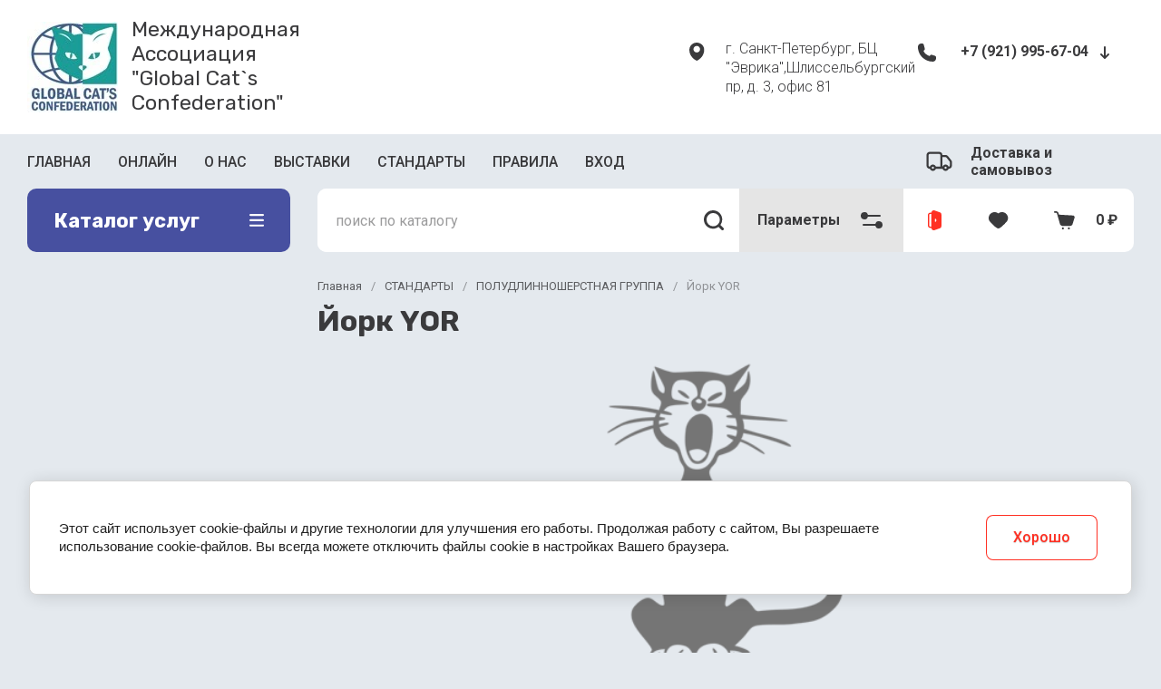

--- FILE ---
content_type: text/css
request_url: https://vse-koshki.ru/g/basestyle/1.0.0/gallery/gallery.lightblue.css
body_size: 3760
content:
/*! normalize.css v3.0.3 | MIT License | github.com/necolas/normalize.css */html{font-family:sans-serif;-ms-text-size-adjust:100%;-webkit-text-size-adjust:100%}body{margin:0}article,aside,details,figcaption,figure,footer,header,hgroup,main,menu,nav,section,summary{display:block}audio,canvas,progress,video{display:inline-block;vertical-align:baseline}audio:not([controls]){display:none;height:0}[hidden],template{display:none}a{background-color:transparent}a:active,a:hover{outline:0}abbr[title]{border-bottom:1px dotted}b,strong{font-weight:bold}dfn{font-style:italic}mark{background:#ff0;color:#000}small{font-size:80%}sub,sup{font-size:75%;line-height:0;position:relative;vertical-align:baseline}sup{top:-0.5em}sub{bottom:-0.25em}img{border:0}svg:not(:root){overflow:hidden}figure{margin:1em 40px}pre{overflow:auto}code,kbd,pre,samp{font-family:monospace, monospace;font-size:1em}button,input,optgroup,select,textarea{color:inherit;font:inherit;margin:0}button{overflow:visible}button,select{text-transform:none}button,html input[type="button"],input[type="reset"],input[type="submit"]{-webkit-appearance:button;cursor:pointer}button[disabled],html input[disabled]{cursor:default}button::-moz-focus-inner,input::-moz-focus-inner{border:0;padding:0}input{line-height:normal}input[type="checkbox"],input[type="radio"]{box-sizing:border-box;padding:0}input[type="number"]::-webkit-inner-spin-button,input[type="number"]::-webkit-outer-spin-button{height:auto}input[type="search"]{-webkit-appearance:textfield;box-sizing:content-box}input[type="search"]::-webkit-search-cancel-button,input[type="search"]::-webkit-search-decoration{-webkit-appearance:none}fieldset{border:1px solid #c0c0c0;margin:0 2px;padding:0.35em 0.625em 0.75em}legend{border:0;padding:0}textarea{overflow:auto}optgroup{font-weight:bold}table{border-collapse:collapse;border-spacing:0}.g-img{position:relative;display:inline-block;box-sizing:border-box;text-align:center;vertical-align:top}.g-img__link{background-color:#fff;box-sizing:border-box;border-radius:3px;position:relative;padding:10px;min-height:170px;min-width:170px;display:-ms-flexbox;display:flex;-ms-flex-wrap:wrap;flex-wrap:wrap;-ms-flex-pack:center;justify-content:center;-ms-flex-align:center;align-items:center;text-decoration:none;outline:none;z-index:1}.g-img__link::after{content:'';display:inline-block;min-height:150px;visibility:hidden}.g-img__image{display:inline-block;vertical-align:middle}.g-img__count{position:absolute;z-index:2;top:-12px;right:-12px;height:24px;padding:0 9px;text-align:center;color:#fff;border-radius:12px;background-color:#6F9EE8;font-size:12px;line-height:24px}.g-img__caption{display:block;max-width:200px;margin-top:20px;text-align:left;text-decoration:none;font-size:0.9333em;line-height:1.3em;font-weight:bold}.g-img:hover .g-img__caption{text-decoration:underline}.g-img__tooltip{top:50%;left:95%}.g-img:hover .g-img__tooltip{left:88%;visibility:visible;opacity:1;white-space:nowrap}.g-img--gallery-album{margin:20px 37px 30px 13px}.g-img--gallery-album .g-img__layers{position:relative;display:inline-block}.g-img--gallery-album .g-img__layers::before,.g-img--gallery-album .g-img__layers::after{position:absolute;top:0;left:0;display:block;box-sizing:border-box;width:100%;height:100%;content:'';transition:transform 0.2s;transform-origin:50% 50%;border:1px solid #c5c5c5;border-radius:3px;outline:1px solid transparent;background-color:#fff}.g-img--gallery-album .g-img__layers::before{transform:rotate(6deg)}.g-img--gallery-album .g-img__layers::after{transform:rotate(-6deg)}.g-img--gallery-album .g-img__link{transition:all 0.2s;border:1px solid #c5c5c5}.g-img--gallery-album .g-img__link:hover{border-color:rgba(111,158,232,0.4);box-shadow:0 0 3px rgba(111,158,232,0.4)}.g-img--gallery-album .g-img__layers:hover::before{transform:rotate(10deg)}.g-img--gallery-album .g-img__layers:hover::after{transform:rotate(-10deg)}.g-img--gallery-image{margin:0 20px 20px 0;vertical-align:top;font-size:15px}.g-img--gallery-image .g-img__link{transition:all 0.2s;border:1px solid #c5c5c5}.g-img--gallery-image:hover .g-img__link{border-color:rgba(111,158,232,0.4);box-shadow:0 0 3px rgba(111,158,232,0.4)}.g-img--gallery-image .g-img__caption{display:block;max-width:170px;margin-top:6px;overflow:hidden;text-overflow:ellipsis;text-decoration:none;font-size:0.8667em;line-height:1.3em;font-weight:normal}.pswp__caption__center.pswp__caption__center--g-img{text-align:center}.g-gallery2-info{padding:0.2em 1.7em;box-sizing:border-box;font-size:15px}.g-gallery2-info__item{display:inline-block;margin-right:1.9231em;vertical-align:baseline;font-size:0.8667em;line-height:1.2em}.g-gallery2-info__item-label{display:inline-block;margin-left:1.5385em;vertical-align:baseline;color:#484848}.g-gallery2-info__item-value{display:inline-block;cursor:pointer;text-decoration:underline;color:#6F9EE8}.g-gallery2-info__item-value:hover{text-decoration:none}.g-gallery2-photo-list{margin-top:1.5385em}.g-gallery2-preview{margin:10px 0 20px}.g-gallery2-preview img{max-width:100%}.g-gallery2-thumb{display:inline-block;overflow:hidden;margin-bottom:30px;vertical-align:top;text-decoration:none;color:#6F9EE8;font-size:15px}.g-gallery2-thumb:hover{text-decoration:underline;color:#6F9EE8}.g-gallery2-thumb--prev{margin-right:8px;text-align:left}.g-gallery2-thumb--next{margin-left:8px;text-align:right}.g-gallery2-thumb__image{display:block;overflow:hidden;max-width:300px;max-height:300px;vertical-align:middle;margin-bottom:9px}.g-gallery2-thumb__image img{max-width:100%;vertical-align:top}.g-page-gallery2--photo{margin:64px 20px 20px 50px}.g-panel{position:relative;box-sizing:border-box;margin-bottom:0.6666em;padding:1.06667em 1.33333em 1.13333em;border:1px solid rgba(0,0,0,0.05);border-radius:3px;font-size:15px;line-height:1.2em;background-color:#fff;background-clip:padding-box}.g-panel--small{padding:0.6667em}.g-panel--fill{background-color:#f3f3f3;border:0;padding:0.2667em}.g-panel--no-rounded{border-radius:0 !important}.g-panel--fixed-top{position:fixed;z-index:2;top:0;left:0;right:0}.g-panel--icon{padding-left:3.33333em;background-position:1.06667em 50%;background-repeat:no-repeat}.g-panel--icon-file{background-image:url(../__assets/23285a6b1401ef0e3dcecaed5a709152.svg)}.g-panel--icon-gzip,.g-panel--icon-7z,.g-panel--icon-tar-gz{background-image:url(../__assets/62df5e44968b90417eb34638e1e9f0c5.svg)}.g-panel--icon-rar{background-image:url(../__assets/9fb5783bc167d1dfae09b5653f1ec99b.svg)}.g-panel--icon-zip{background-image:url(../__assets/b00b2f13f25992f7e3c38c786972f095.svg)}.g-panel--icon-csv{background-image:url(../__assets/26fdf5239131138530efa9ab8ccbeb6a.svg)}.g-panel--icon-png,.g-panel--icon-bmp{background-image:url(../__assets/a19ad787e2e43a026c145ecd5fbc52f5.svg)}.g-panel--icon-gif{background-image:url(../__assets/fa46b28da43b6d1760ca22492575b6e6.svg)}.g-panel--icon-jpg,.g-panel--icon-jpeg{background-image:url(../__assets/3309f755a07096e1701e3d8cd68c409f.svg)}.g-panel--icon-image{background-image:url(../__assets/a19ad787e2e43a026c145ecd5fbc52f5.svg)}.g-panel--icon-doc{background-image:url(../__assets/84c0ebec59b5ab4b21b69400640acfb0.svg)}.g-panel--icon-pdf{background-image:url(../__assets/5ef91d3fd4792d667e5dcb30104b1af3.svg)}.g-panel--icon-rtf{background-image:url(../__assets/4a55af4d63cb663eafa39241737afd51.svg)}.g-panel--icon-xls{background-image:url(../__assets/156a8ef79533fa97e1feb725d79d6c29.svg)}.g-panel__head{display:block;margin-bottom:0.4em;color:#484848;font-size:1.3333em}.g-panel__head a{text-decoration:none;color:#6F9EE8}.g-panel__head a:hover{text-decoration:underline}.g-panel__body{font-size:0.8667em;margin-top:0.9286em;color:#484848}.g-panel__capture{color:gray}.g-button{position:relative;display:inline-block;box-sizing:border-box;padding:.5em 1.35714em;cursor:pointer;text-decoration:none !important;color:#fff !important;border:.07143em solid rgba(0,0,0,0.1);border-radius:.28571em;outline:none;background-color:#6F9EE8;background-image:linear-gradient(-180deg, #b1caf3 0%, #6F9EE8 100%);box-shadow:0 .07143em .07143em 0 rgba(0,0,0,0.2);text-shadow:0 1px 1px rgba(0,0,0,0.2);font-family:Arial, sans-serif;font-size:14px;font-weight:bold;line-height:1.2}.g-button:hover{color:#fff !important;background:#6F9EE8;box-shadow:0 .07143em .07143em 0 rgba(0,0,0,0.2)}.g-button:active{color:#fff !important;background:#6F9EE8;box-shadow:inset 0 .07143em .14286em 0 rgba(0,0,0,0.3)}.g-button.g-button--invert{color:#6F9EE8 !important;border-color:rgba(111,158,232,0.5);background:#fff;background-image:none;box-shadow:none;text-shadow:none}.g-button.g-button--invert:hover{color:#fff !important;border-color:#6F9EE8;background:#6F9EE8;text-shadow:0 .07143em .07143em rgba(0,0,0,0.2)}.g-button.g-button--invert.g-button--disabled,.g-button.g-button--invert.g-button--disabled:hover,.g-button.g-button--invert.g-button--disabled:active,.g-button.g-button--disabled,.g-button.g-button--disabled:hover,.g-button.g-button--disabled:active{cursor:default !important;color:#979797 !important;border-color:#c5c5c5 !important;background:#f3f3f3 !important;box-shadow:none !important;text-shadow:none !important}.g-button--dublicator{padding:0.5em 0.6428em}.g-button--middle{vertical-align:middle}.g-button--arr-right::after,.g-button--arr-left::after{position:absolute;top:50%;display:block;width:0.9286em;height:0.7857em;margin-top:-0.3571em;content:""}.g-button.g-button--arr-right{padding:0.5em 2.3571em 0.5em 1.1428em}.g-button.g-button--arr-right::after{right:0.7143em;background:url("data:image/svg+xml,%3Csvg%20version%3D%221.1%22%20baseProfile%3D%22full%22%20xmlns%3D%22http%3A%2F%2Fwww.w3.org%2F2000%2Fsvg%22%20xmlns%3Axlink%3D%22http%3A%2F%2Fwww.w3.org%2F1999%2Fxlink%22%20xmlns%3Aev%3D%22http%3A%2F%2Fwww.w3.org%2F2001%2Fxml-events%22%20xml%3Aspace%3D%22preserve%22%20x%3D%220px%22%20y%3D%220px%22%20width%3D%2213px%22%20height%3D%2211px%22%20%20viewBox%3D%220%200%2013%2011%22%20preserveAspectRatio%3D%22none%22%20shape-rendering%3D%22geometricPrecision%22%3E%3Cpath%20fill%3D%22%23fff%22%20d%3D%22M7.1%2C0.7L7.8%2C0L13%2C5.5L7.8%2C11l-0.7-0.7l4-4.3H0V5h11.1L7.1%2C0.7z%22%2F%3E%3C%2Fsvg%3E") 0 0 no-repeat}.g-button.g-button--arr-left{padding:0.5em 1.1428em 0.5em 2.3571em}.g-button.g-button--arr-left::after{left:10px;background:url("data:image/svg+xml,%3Csvg%20version%3D%221.1%22%20baseProfile%3D%22full%22%20xmlns%3D%22http%3A%2F%2Fwww.w3.org%2F2000%2Fsvg%22%20xmlns%3Axlink%3D%22http%3A%2F%2Fwww.w3.org%2F1999%2Fxlink%22%20xmlns%3Aev%3D%22http%3A%2F%2Fwww.w3.org%2F2001%2Fxml-events%22%20xml%3Aspace%3D%22preserve%22%20x%3D%220px%22%20y%3D%220px%22%20width%3D%2213px%22%20height%3D%2211px%22%20%20viewBox%3D%220%200%2013%2011%22%20preserveAspectRatio%3D%22none%22%20shape-rendering%3D%22geometricPrecision%22%3E%3Cpath%20fill%3D%22%23fff%22%20d%3D%22M5.9%2C0.7L5.2%2C0L0%2C5.5L5.2%2C11l0.7-0.7L1.9%2C6H13V5H1.9L5.9%2C0.7z%22%2F%3E%3C%2Fsvg%3E") 0 0 no-repeat}.g-button--invert.g-button--arr-right::after{right:0.7143em;background:url("data:image/svg+xml,%3Csvg%20version%3D%221.1%22%20baseProfile%3D%22full%22%20xmlns%3D%22http%3A%2F%2Fwww.w3.org%2F2000%2Fsvg%22%20xmlns%3Axlink%3D%22http%3A%2F%2Fwww.w3.org%2F1999%2Fxlink%22%20xmlns%3Aev%3D%22http%3A%2F%2Fwww.w3.org%2F2001%2Fxml-events%22%20xml%3Aspace%3D%22preserve%22%20x%3D%220px%22%20y%3D%220px%22%20width%3D%2213px%22%20height%3D%2211px%22%20%20viewBox%3D%220%200%2013%2011%22%20preserveAspectRatio%3D%22none%22%20shape-rendering%3D%22geometricPrecision%22%3E%3Cpath%20fill%3D%22%236F9EE8%22%20d%3D%22M7.1%2C0.7L7.8%2C0L13%2C5.5L7.8%2C11l-0.7-0.7l4-4.3H0V5h11.1L7.1%2C0.7z%22%2F%3E%3C%2Fsvg%3E") 0 0 no-repeat}.g-button--invert.g-button--arr-left::after{left:0.7143em;background:url("data:image/svg+xml,%3Csvg%20version%3D%221.1%22%20baseProfile%3D%22full%22%20xmlns%3D%22http%3A%2F%2Fwww.w3.org%2F2000%2Fsvg%22%20xmlns%3Axlink%3D%22http%3A%2F%2Fwww.w3.org%2F1999%2Fxlink%22%20xmlns%3Aev%3D%22http%3A%2F%2Fwww.w3.org%2F2001%2Fxml-events%22%20xml%3Aspace%3D%22preserve%22%20x%3D%220px%22%20y%3D%220px%22%20width%3D%2213px%22%20height%3D%2211px%22%20%20viewBox%3D%220%200%2013%2011%22%20preserveAspectRatio%3D%22none%22%20shape-rendering%3D%22geometricPrecision%22%3E%3Cpath%20fill%3D%22%236F9EE8%22%20d%3D%22M5.9%2C0.7L5.2%2C0L0%2C5.5L5.2%2C11l0.7-0.7L1.9%2C6H13V5H1.9L5.9%2C0.7z%22%2F%3E%3C%2Fsvg%3E") 0 0 no-repeat}.g-button--invert.g-button--arr-right:hover::after,.g-button--invert.g-button--arr-right:active::after{background:url("data:image/svg+xml,%3Csvg%20version%3D%221.1%22%20baseProfile%3D%22full%22%20xmlns%3D%22http%3A%2F%2Fwww.w3.org%2F2000%2Fsvg%22%20xmlns%3Axlink%3D%22http%3A%2F%2Fwww.w3.org%2F1999%2Fxlink%22%20xmlns%3Aev%3D%22http%3A%2F%2Fwww.w3.org%2F2001%2Fxml-events%22%20xml%3Aspace%3D%22preserve%22%20x%3D%220px%22%20y%3D%220px%22%20width%3D%2213px%22%20height%3D%2211px%22%20%20viewBox%3D%220%200%2013%2011%22%20preserveAspectRatio%3D%22none%22%20shape-rendering%3D%22geometricPrecision%22%3E%3Cpath%20fill%3D%22%23fff%22%20d%3D%22M7.1%2C0.7L7.8%2C0L13%2C5.5L7.8%2C11l-0.7-0.7l4-4.3H0V5h11.1L7.1%2C0.7z%22%2F%3E%3C%2Fsvg%3E") 0 0 no-repeat}.g-button--invert.g-button--arr-left:hover::after,.g-button--invert.g-button--arr-left:active::after{background:url("data:image/svg+xml,%3Csvg%20version%3D%221.1%22%20baseProfile%3D%22full%22%20xmlns%3D%22http%3A%2F%2Fwww.w3.org%2F2000%2Fsvg%22%20xmlns%3Axlink%3D%22http%3A%2F%2Fwww.w3.org%2F1999%2Fxlink%22%20xmlns%3Aev%3D%22http%3A%2F%2Fwww.w3.org%2F2001%2Fxml-events%22%20xml%3Aspace%3D%22preserve%22%20x%3D%220px%22%20y%3D%220px%22%20width%3D%2213px%22%20height%3D%2211px%22%20%20viewBox%3D%220%200%2013%2011%22%20preserveAspectRatio%3D%22none%22%20shape-rendering%3D%22geometricPrecision%22%3E%3Cpath%20fill%3D%22%23fff%22%20d%3D%22M5.9%2C0.7L5.2%2C0L0%2C5.5L5.2%2C11l0.7-0.7L1.9%2C6H13V5H1.9L5.9%2C0.7z%22%2F%3E%3C%2Fsvg%3E") 0 0 no-repeat}.g-button--disabled.g-button--arr-right::after{background:url("data:image/svg+xml,%3Csvg%20version%3D%221.1%22%20baseProfile%3D%22full%22%20xmlns%3D%22http%3A%2F%2Fwww.w3.org%2F2000%2Fsvg%22%20xmlns%3Axlink%3D%22http%3A%2F%2Fwww.w3.org%2F1999%2Fxlink%22%20xmlns%3Aev%3D%22http%3A%2F%2Fwww.w3.org%2F2001%2Fxml-events%22%20xml%3Aspace%3D%22preserve%22%20x%3D%220px%22%20y%3D%220px%22%20width%3D%2213px%22%20height%3D%2211px%22%20%20viewBox%3D%220%200%2013%2011%22%20preserveAspectRatio%3D%22none%22%20shape-rendering%3D%22geometricPrecision%22%3E%3Cpath%20fill%3D%22%23979797%22%20d%3D%22M7.1%2C0.7L7.8%2C0L13%2C5.5L7.8%2C11l-0.7-0.7l4-4.3H0V5h11.1L7.1%2C0.7z%22%2F%3E%3C%2Fsvg%3E") 0 0 no-repeat !important}.g-button--disabled.g-button--arr-left::after{background:url("data:image/svg+xml,%3Csvg%20version%3D%221.1%22%20baseProfile%3D%22full%22%20xmlns%3D%22http%3A%2F%2Fwww.w3.org%2F2000%2Fsvg%22%20xmlns%3Axlink%3D%22http%3A%2F%2Fwww.w3.org%2F1999%2Fxlink%22%20xmlns%3Aev%3D%22http%3A%2F%2Fwww.w3.org%2F2001%2Fxml-events%22%20xml%3Aspace%3D%22preserve%22%20x%3D%220px%22%20y%3D%220px%22%20width%3D%2213px%22%20height%3D%2211px%22%20%20viewBox%3D%220%200%2013%2011%22%20preserveAspectRatio%3D%22none%22%20shape-rendering%3D%22geometricPrecision%22%3E%3Cpath%20fill%3D%22%23979797%22%20d%3D%22M5.9%2C0.7L5.2%2C0L0%2C5.5L5.2%2C11l0.7-0.7L1.9%2C6H13V5H1.9L5.9%2C0.7z%22%2F%3E%3C%2Fsvg%3E") 0 0 no-repeat !important}.g-button--arr-right::after,.g-button--arr-left::after,.g-button--disabled.g-button--arr-left::after,.g-button--disabled.g-button--arr-right::after{background-size:cover !important}.g-button--back{margin-top:3.33333em;margin-left:.73333em}.g-button--vote-back{margin-top:1.33333em}@media (max-width:480px){.g-img--gallery-image{width:100%}}@media (max-width:480px){.g-img--gallery-image .g-img__link{max-width:100%}}

--- FILE ---
content_type: text/css
request_url: https://vse-koshki.ru/t/v10544/images/css/site_adons.scss.css
body_size: 120
content:
body .vendors-block__item .vendors-block__link span img {
  width: 100%;
  border-radius: var(--gr_wrap_radius); }
  body .news {
    margin-bottom: 30px; }
  body .page-subpages {
    display: none; }
  body .vl_wrapper_filter {
    display: none; }
  @media (max-width: 1100px) {
  body .sorting-panel__btn-wrap {
    display: none; } }


--- FILE ---
content_type: text/javascript
request_url: https://counter.megagroup.ru/949bae60d2bc26fe10d0c6ea3d6b84fe.js?r=&s=1280*720*24&u=https%3A%2F%2Fvse-koshki.ru%2Fjork-yor&t=%D0%99%D0%BE%D1%80%D0%BA%20YOR&fv=0,0&en=1&rld=0&fr=0&callback=_sntnl1769292753126&1769292753127
body_size: 87
content:
//:1
_sntnl1769292753126({date:"Sat, 24 Jan 2026 22:12:33 GMT", res:"1"})